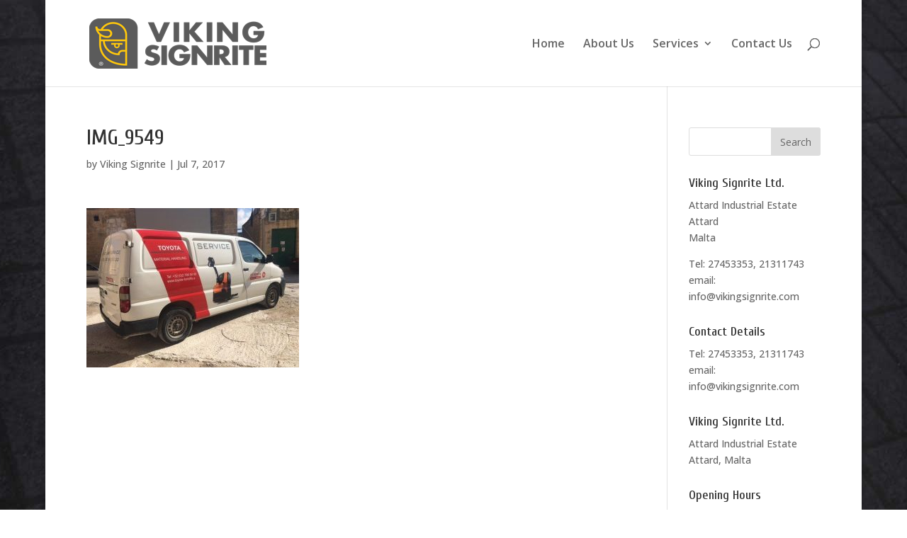

--- FILE ---
content_type: text/html; charset=UTF-8
request_url: http://www.vikingsignrite.com/project/private-car-wrapping/attachment/img_9549/
body_size: 7598
content:
<!DOCTYPE html>
<html lang="en-US">
<head>
<meta charset="UTF-8" />
<meta http-equiv="X-UA-Compatible" content="IE=edge">
<link rel="pingback" href="http://www.vikingsignrite.com/xmlrpc.php" />
<script type="text/javascript">
document.documentElement.className = 'js';
</script>
<script>var et_site_url='http://www.vikingsignrite.com';var et_post_id='1823';function et_core_page_resource_fallback(a,b){"undefined"===typeof b&&(b=a.sheet.cssRules&&0===a.sheet.cssRules.length);b&&(a.onerror=null,a.onload=null,a.href?a.href=et_site_url+"/?et_core_page_resource="+a.id+et_post_id:a.src&&(a.src=et_site_url+"/?et_core_page_resource="+a.id+et_post_id))}
</script><meta name='robots' content='index, follow, max-image-preview:large, max-snippet:-1, max-video-preview:-1' />
<style>img:is([sizes="auto" i], [sizes^="auto," i]) { contain-intrinsic-size: 3000px 1500px }</style>
<!-- This site is optimized with the Yoast SEO plugin v26.6 - https://yoast.com/wordpress/plugins/seo/ -->
<title>IMG_9549 - VikingSignrite</title>
<link rel="canonical" href="http://www.vikingsignrite.com/project/private-car-wrapping/attachment/img_9549/" />
<meta property="og:locale" content="en_US" />
<meta property="og:type" content="article" />
<meta property="og:title" content="IMG_9549 - VikingSignrite" />
<meta property="og:url" content="http://www.vikingsignrite.com/project/private-car-wrapping/attachment/img_9549/" />
<meta property="og:site_name" content="VikingSignrite" />
<meta property="article:publisher" content="https://www.facebook.com/Viking-Signrite-190302421479789/" />
<meta property="og:image" content="http://www.vikingsignrite.com/project/private-car-wrapping/attachment/img_9549" />
<meta property="og:image:width" content="640" />
<meta property="og:image:height" content="480" />
<meta property="og:image:type" content="image/jpeg" />
<meta name="twitter:card" content="summary_large_image" />
<script type="application/ld+json" class="yoast-schema-graph">{"@context":"https://schema.org","@graph":[{"@type":"WebPage","@id":"http://www.vikingsignrite.com/project/private-car-wrapping/attachment/img_9549/","url":"http://www.vikingsignrite.com/project/private-car-wrapping/attachment/img_9549/","name":"IMG_9549 - VikingSignrite","isPartOf":{"@id":"http://www.vikingsignrite.com/#website"},"primaryImageOfPage":{"@id":"http://www.vikingsignrite.com/project/private-car-wrapping/attachment/img_9549/#primaryimage"},"image":{"@id":"http://www.vikingsignrite.com/project/private-car-wrapping/attachment/img_9549/#primaryimage"},"thumbnailUrl":"http://www.vikingsignrite.com/wp-content/uploads/2017/06/IMG_9549.jpg","datePublished":"2017-07-07T10:18:37+00:00","breadcrumb":{"@id":"http://www.vikingsignrite.com/project/private-car-wrapping/attachment/img_9549/#breadcrumb"},"inLanguage":"en-US","potentialAction":[{"@type":"ReadAction","target":["http://www.vikingsignrite.com/project/private-car-wrapping/attachment/img_9549/"]}]},{"@type":"ImageObject","inLanguage":"en-US","@id":"http://www.vikingsignrite.com/project/private-car-wrapping/attachment/img_9549/#primaryimage","url":"http://www.vikingsignrite.com/wp-content/uploads/2017/06/IMG_9549.jpg","contentUrl":"http://www.vikingsignrite.com/wp-content/uploads/2017/06/IMG_9549.jpg","width":640,"height":480},{"@type":"BreadcrumbList","@id":"http://www.vikingsignrite.com/project/private-car-wrapping/attachment/img_9549/#breadcrumb","itemListElement":[{"@type":"ListItem","position":1,"name":"Home","item":"http://www.vikingsignrite.com/"},{"@type":"ListItem","position":2,"name":"Private Car Wrapping","item":"http://www.vikingsignrite.com/project/private-car-wrapping/"},{"@type":"ListItem","position":3,"name":"IMG_9549"}]},{"@type":"WebSite","@id":"http://www.vikingsignrite.com/#website","url":"http://www.vikingsignrite.com/","name":"VikingSignrite","description":"The Sign Company","publisher":{"@id":"http://www.vikingsignrite.com/#organization"},"potentialAction":[{"@type":"SearchAction","target":{"@type":"EntryPoint","urlTemplate":"http://www.vikingsignrite.com/?s={search_term_string}"},"query-input":{"@type":"PropertyValueSpecification","valueRequired":true,"valueName":"search_term_string"}}],"inLanguage":"en-US"},{"@type":"Organization","@id":"http://www.vikingsignrite.com/#organization","name":"Viking Signrite Ltd.","url":"http://www.vikingsignrite.com/","logo":{"@type":"ImageObject","inLanguage":"en-US","@id":"http://www.vikingsignrite.com/#/schema/logo/image/","url":"http://www.vikingsignrite.com/wp-content/uploads/2017/05/VS-Logo.png","contentUrl":"http://www.vikingsignrite.com/wp-content/uploads/2017/05/VS-Logo.png","width":400,"height":113,"caption":"Viking Signrite Ltd."},"image":{"@id":"http://www.vikingsignrite.com/#/schema/logo/image/"},"sameAs":["https://www.facebook.com/Viking-Signrite-190302421479789/"]}]}</script>
<!-- / Yoast SEO plugin. -->
<link rel='dns-prefetch' href='//fonts.googleapis.com' />
<link rel="alternate" type="application/rss+xml" title="VikingSignrite &raquo; Feed" href="http://www.vikingsignrite.com/feed/" />
<link rel="alternate" type="application/rss+xml" title="VikingSignrite &raquo; Comments Feed" href="http://www.vikingsignrite.com/comments/feed/" />
<meta content="Viking-Signrite-Child v." name="generator"/><!-- <link rel='stylesheet' id='wp-block-library-css' href='http://www.vikingsignrite.com/wp-includes/css/dist/block-library/style.min.css?ver=6.8.3' type='text/css' media='all' /> -->
<link rel="stylesheet" type="text/css" href="//www.vikingsignrite.com/wp-content/cache/wpfc-minified/g4etufak/9qqd1.css" media="all"/>
<style id='classic-theme-styles-inline-css' type='text/css'>
/*! This file is auto-generated */
.wp-block-button__link{color:#fff;background-color:#32373c;border-radius:9999px;box-shadow:none;text-decoration:none;padding:calc(.667em + 2px) calc(1.333em + 2px);font-size:1.125em}.wp-block-file__button{background:#32373c;color:#fff;text-decoration:none}
</style>
<style id='global-styles-inline-css' type='text/css'>
:root{--wp--preset--aspect-ratio--square: 1;--wp--preset--aspect-ratio--4-3: 4/3;--wp--preset--aspect-ratio--3-4: 3/4;--wp--preset--aspect-ratio--3-2: 3/2;--wp--preset--aspect-ratio--2-3: 2/3;--wp--preset--aspect-ratio--16-9: 16/9;--wp--preset--aspect-ratio--9-16: 9/16;--wp--preset--color--black: #000000;--wp--preset--color--cyan-bluish-gray: #abb8c3;--wp--preset--color--white: #ffffff;--wp--preset--color--pale-pink: #f78da7;--wp--preset--color--vivid-red: #cf2e2e;--wp--preset--color--luminous-vivid-orange: #ff6900;--wp--preset--color--luminous-vivid-amber: #fcb900;--wp--preset--color--light-green-cyan: #7bdcb5;--wp--preset--color--vivid-green-cyan: #00d084;--wp--preset--color--pale-cyan-blue: #8ed1fc;--wp--preset--color--vivid-cyan-blue: #0693e3;--wp--preset--color--vivid-purple: #9b51e0;--wp--preset--gradient--vivid-cyan-blue-to-vivid-purple: linear-gradient(135deg,rgba(6,147,227,1) 0%,rgb(155,81,224) 100%);--wp--preset--gradient--light-green-cyan-to-vivid-green-cyan: linear-gradient(135deg,rgb(122,220,180) 0%,rgb(0,208,130) 100%);--wp--preset--gradient--luminous-vivid-amber-to-luminous-vivid-orange: linear-gradient(135deg,rgba(252,185,0,1) 0%,rgba(255,105,0,1) 100%);--wp--preset--gradient--luminous-vivid-orange-to-vivid-red: linear-gradient(135deg,rgba(255,105,0,1) 0%,rgb(207,46,46) 100%);--wp--preset--gradient--very-light-gray-to-cyan-bluish-gray: linear-gradient(135deg,rgb(238,238,238) 0%,rgb(169,184,195) 100%);--wp--preset--gradient--cool-to-warm-spectrum: linear-gradient(135deg,rgb(74,234,220) 0%,rgb(151,120,209) 20%,rgb(207,42,186) 40%,rgb(238,44,130) 60%,rgb(251,105,98) 80%,rgb(254,248,76) 100%);--wp--preset--gradient--blush-light-purple: linear-gradient(135deg,rgb(255,206,236) 0%,rgb(152,150,240) 100%);--wp--preset--gradient--blush-bordeaux: linear-gradient(135deg,rgb(254,205,165) 0%,rgb(254,45,45) 50%,rgb(107,0,62) 100%);--wp--preset--gradient--luminous-dusk: linear-gradient(135deg,rgb(255,203,112) 0%,rgb(199,81,192) 50%,rgb(65,88,208) 100%);--wp--preset--gradient--pale-ocean: linear-gradient(135deg,rgb(255,245,203) 0%,rgb(182,227,212) 50%,rgb(51,167,181) 100%);--wp--preset--gradient--electric-grass: linear-gradient(135deg,rgb(202,248,128) 0%,rgb(113,206,126) 100%);--wp--preset--gradient--midnight: linear-gradient(135deg,rgb(2,3,129) 0%,rgb(40,116,252) 100%);--wp--preset--font-size--small: 13px;--wp--preset--font-size--medium: 20px;--wp--preset--font-size--large: 36px;--wp--preset--font-size--x-large: 42px;--wp--preset--spacing--20: 0.44rem;--wp--preset--spacing--30: 0.67rem;--wp--preset--spacing--40: 1rem;--wp--preset--spacing--50: 1.5rem;--wp--preset--spacing--60: 2.25rem;--wp--preset--spacing--70: 3.38rem;--wp--preset--spacing--80: 5.06rem;--wp--preset--shadow--natural: 6px 6px 9px rgba(0, 0, 0, 0.2);--wp--preset--shadow--deep: 12px 12px 50px rgba(0, 0, 0, 0.4);--wp--preset--shadow--sharp: 6px 6px 0px rgba(0, 0, 0, 0.2);--wp--preset--shadow--outlined: 6px 6px 0px -3px rgba(255, 255, 255, 1), 6px 6px rgba(0, 0, 0, 1);--wp--preset--shadow--crisp: 6px 6px 0px rgba(0, 0, 0, 1);}:where(.is-layout-flex){gap: 0.5em;}:where(.is-layout-grid){gap: 0.5em;}body .is-layout-flex{display: flex;}.is-layout-flex{flex-wrap: wrap;align-items: center;}.is-layout-flex > :is(*, div){margin: 0;}body .is-layout-grid{display: grid;}.is-layout-grid > :is(*, div){margin: 0;}:where(.wp-block-columns.is-layout-flex){gap: 2em;}:where(.wp-block-columns.is-layout-grid){gap: 2em;}:where(.wp-block-post-template.is-layout-flex){gap: 1.25em;}:where(.wp-block-post-template.is-layout-grid){gap: 1.25em;}.has-black-color{color: var(--wp--preset--color--black) !important;}.has-cyan-bluish-gray-color{color: var(--wp--preset--color--cyan-bluish-gray) !important;}.has-white-color{color: var(--wp--preset--color--white) !important;}.has-pale-pink-color{color: var(--wp--preset--color--pale-pink) !important;}.has-vivid-red-color{color: var(--wp--preset--color--vivid-red) !important;}.has-luminous-vivid-orange-color{color: var(--wp--preset--color--luminous-vivid-orange) !important;}.has-luminous-vivid-amber-color{color: var(--wp--preset--color--luminous-vivid-amber) !important;}.has-light-green-cyan-color{color: var(--wp--preset--color--light-green-cyan) !important;}.has-vivid-green-cyan-color{color: var(--wp--preset--color--vivid-green-cyan) !important;}.has-pale-cyan-blue-color{color: var(--wp--preset--color--pale-cyan-blue) !important;}.has-vivid-cyan-blue-color{color: var(--wp--preset--color--vivid-cyan-blue) !important;}.has-vivid-purple-color{color: var(--wp--preset--color--vivid-purple) !important;}.has-black-background-color{background-color: var(--wp--preset--color--black) !important;}.has-cyan-bluish-gray-background-color{background-color: var(--wp--preset--color--cyan-bluish-gray) !important;}.has-white-background-color{background-color: var(--wp--preset--color--white) !important;}.has-pale-pink-background-color{background-color: var(--wp--preset--color--pale-pink) !important;}.has-vivid-red-background-color{background-color: var(--wp--preset--color--vivid-red) !important;}.has-luminous-vivid-orange-background-color{background-color: var(--wp--preset--color--luminous-vivid-orange) !important;}.has-luminous-vivid-amber-background-color{background-color: var(--wp--preset--color--luminous-vivid-amber) !important;}.has-light-green-cyan-background-color{background-color: var(--wp--preset--color--light-green-cyan) !important;}.has-vivid-green-cyan-background-color{background-color: var(--wp--preset--color--vivid-green-cyan) !important;}.has-pale-cyan-blue-background-color{background-color: var(--wp--preset--color--pale-cyan-blue) !important;}.has-vivid-cyan-blue-background-color{background-color: var(--wp--preset--color--vivid-cyan-blue) !important;}.has-vivid-purple-background-color{background-color: var(--wp--preset--color--vivid-purple) !important;}.has-black-border-color{border-color: var(--wp--preset--color--black) !important;}.has-cyan-bluish-gray-border-color{border-color: var(--wp--preset--color--cyan-bluish-gray) !important;}.has-white-border-color{border-color: var(--wp--preset--color--white) !important;}.has-pale-pink-border-color{border-color: var(--wp--preset--color--pale-pink) !important;}.has-vivid-red-border-color{border-color: var(--wp--preset--color--vivid-red) !important;}.has-luminous-vivid-orange-border-color{border-color: var(--wp--preset--color--luminous-vivid-orange) !important;}.has-luminous-vivid-amber-border-color{border-color: var(--wp--preset--color--luminous-vivid-amber) !important;}.has-light-green-cyan-border-color{border-color: var(--wp--preset--color--light-green-cyan) !important;}.has-vivid-green-cyan-border-color{border-color: var(--wp--preset--color--vivid-green-cyan) !important;}.has-pale-cyan-blue-border-color{border-color: var(--wp--preset--color--pale-cyan-blue) !important;}.has-vivid-cyan-blue-border-color{border-color: var(--wp--preset--color--vivid-cyan-blue) !important;}.has-vivid-purple-border-color{border-color: var(--wp--preset--color--vivid-purple) !important;}.has-vivid-cyan-blue-to-vivid-purple-gradient-background{background: var(--wp--preset--gradient--vivid-cyan-blue-to-vivid-purple) !important;}.has-light-green-cyan-to-vivid-green-cyan-gradient-background{background: var(--wp--preset--gradient--light-green-cyan-to-vivid-green-cyan) !important;}.has-luminous-vivid-amber-to-luminous-vivid-orange-gradient-background{background: var(--wp--preset--gradient--luminous-vivid-amber-to-luminous-vivid-orange) !important;}.has-luminous-vivid-orange-to-vivid-red-gradient-background{background: var(--wp--preset--gradient--luminous-vivid-orange-to-vivid-red) !important;}.has-very-light-gray-to-cyan-bluish-gray-gradient-background{background: var(--wp--preset--gradient--very-light-gray-to-cyan-bluish-gray) !important;}.has-cool-to-warm-spectrum-gradient-background{background: var(--wp--preset--gradient--cool-to-warm-spectrum) !important;}.has-blush-light-purple-gradient-background{background: var(--wp--preset--gradient--blush-light-purple) !important;}.has-blush-bordeaux-gradient-background{background: var(--wp--preset--gradient--blush-bordeaux) !important;}.has-luminous-dusk-gradient-background{background: var(--wp--preset--gradient--luminous-dusk) !important;}.has-pale-ocean-gradient-background{background: var(--wp--preset--gradient--pale-ocean) !important;}.has-electric-grass-gradient-background{background: var(--wp--preset--gradient--electric-grass) !important;}.has-midnight-gradient-background{background: var(--wp--preset--gradient--midnight) !important;}.has-small-font-size{font-size: var(--wp--preset--font-size--small) !important;}.has-medium-font-size{font-size: var(--wp--preset--font-size--medium) !important;}.has-large-font-size{font-size: var(--wp--preset--font-size--large) !important;}.has-x-large-font-size{font-size: var(--wp--preset--font-size--x-large) !important;}
:where(.wp-block-post-template.is-layout-flex){gap: 1.25em;}:where(.wp-block-post-template.is-layout-grid){gap: 1.25em;}
:where(.wp-block-columns.is-layout-flex){gap: 2em;}:where(.wp-block-columns.is-layout-grid){gap: 2em;}
:root :where(.wp-block-pullquote){font-size: 1.5em;line-height: 1.6;}
</style>
<!-- <link rel='stylesheet' id='et_monarch-css-css' href='http://www.vikingsignrite.com/wp-content/plugins/monarch/css/style.css?ver=1.4.14' type='text/css' media='all' /> -->
<link rel="stylesheet" type="text/css" href="//www.vikingsignrite.com/wp-content/cache/wpfc-minified/8kcyca6g/9qqd1.css" media="all"/>
<link rel='stylesheet' id='et-gf-open-sans-css' href='http://fonts.googleapis.com/css?family=Open+Sans:400,700' type='text/css' media='all' />
<!-- <link rel='stylesheet' id='parent-style-css' href='http://www.vikingsignrite.com/wp-content/themes/vikingsignrite/style.css?ver=6.8.3' type='text/css' media='all' /> -->
<!-- <link rel='stylesheet' id='child-style-css' href='http://www.vikingsignrite.com/wp-content/themes/viking-signrite-child/style.css?ver=6.8.3' type='text/css' media='all' /> -->
<!-- <link rel='stylesheet' id='divi-style-css' href='http://www.vikingsignrite.com/wp-content/themes/viking-signrite-child/style.css?ver=6.8.3' type='text/css' media='all' /> -->
<link rel="stylesheet" type="text/css" href="//www.vikingsignrite.com/wp-content/cache/wpfc-minified/2pmi99qw/9qqd0.css" media="all"/>
<link rel='stylesheet' id='et-builder-googlefonts-cached-css' href='http://fonts.googleapis.com/css?family=Cuprum:regular,italic,700,700italic|Open+Sans:300,300italic,regular,italic,600,600italic,700,700italic,800,800italic&#038;subset=latin,latin-ext&#038;display=swap' type='text/css' media='all' />
<script type="text/javascript" src="http://www.vikingsignrite.com/wp-includes/js/jquery/jquery.min.js?ver=3.7.1" id="jquery-core-js"></script>
<script type="text/javascript" src="http://www.vikingsignrite.com/wp-includes/js/jquery/jquery-migrate.min.js?ver=3.4.1" id="jquery-migrate-js"></script>
<link rel="https://api.w.org/" href="http://www.vikingsignrite.com/wp-json/" /><link rel="alternate" title="JSON" type="application/json" href="http://www.vikingsignrite.com/wp-json/wp/v2/media/1823" /><link rel="EditURI" type="application/rsd+xml" title="RSD" href="http://www.vikingsignrite.com/xmlrpc.php?rsd" />
<link rel='shortlink' href='http://www.vikingsignrite.com/?p=1823' />
<link rel="alternate" title="oEmbed (JSON)" type="application/json+oembed" href="http://www.vikingsignrite.com/wp-json/oembed/1.0/embed?url=http%3A%2F%2Fwww.vikingsignrite.com%2Fproject%2Fprivate-car-wrapping%2Fattachment%2Fimg_9549%2F" />
<link rel="alternate" title="oEmbed (XML)" type="text/xml+oembed" href="http://www.vikingsignrite.com/wp-json/oembed/1.0/embed?url=http%3A%2F%2Fwww.vikingsignrite.com%2Fproject%2Fprivate-car-wrapping%2Fattachment%2Fimg_9549%2F&#038;format=xml" />
<style type="text/css" id="et-social-custom-css">
</style><link rel="preload" href="http://www.vikingsignrite.com/wp-content/themes/vikingsignrite/core/admin/fonts/modules.ttf" as="font" crossorigin="anonymous"><meta name="viewport" content="width=device-width, initial-scale=1.0, maximum-scale=1.0, user-scalable=0" /><link rel="shortcut icon" href="http://www.vikingsignrite.com/wp-content/uploads/2017/01/VS-favicon.png" /><style type="text/css" id="custom-background-css">
body.custom-background { background-image: url("http://www.vikingsignrite.com/wp-content/uploads/2017/02/bg-brick-1.jpg"); background-position: center top; background-size: auto; background-repeat: repeat-y; background-attachment: fixed; }
</style>
<!-- <link rel="stylesheet" id="et-divi-customizer-global-cached-inline-styles" href="http://www.vikingsignrite.com/wp-content/et-cache/global/et-divi-customizer-global-17664316249104.min.css" onerror="et_core_page_resource_fallback(this, true)" onload="et_core_page_resource_fallback(this)" /> -->
<link rel="stylesheet" type="text/css" href="//www.vikingsignrite.com/wp-content/cache/wpfc-minified/1peirla4/7wuz1.css" media="all"/></head>
<body class="attachment wp-singular attachment-template-default single single-attachment postid-1823 attachmentid-1823 attachment-jpeg custom-background wp-theme-vikingsignrite wp-child-theme-viking-signrite-child et_monarch et_pb_button_helper_class et_fixed_nav et_show_nav et_primary_nav_dropdown_animation_fade et_secondary_nav_dropdown_animation_fade et_header_style_left et_pb_footer_columns3 et_boxed_layout et_pb_gutter osx et_pb_gutters3 et_right_sidebar et_divi_theme et-db et_minified_js et_minified_css">
<div id="page-container">
<header id="main-header" data-height-onload="108">
<div class="container clearfix et_menu_container">
<div class="logo_container">
<span class="logo_helper"></span>
<a href="http://www.vikingsignrite.com/">
<img src="http://www.vikingsignrite.com/wp-content/uploads/2021/07/VS-Logo-250.png" width="250" height="71" alt="VikingSignrite" id="logo" data-height-percentage="63" />
</a>
</div>
<div id="et-top-navigation" data-height="108" data-fixed-height="108">
<nav id="top-menu-nav">
<ul id="top-menu" class="nav"><li id="menu-item-624" class="menu-item menu-item-type-post_type menu-item-object-page menu-item-home menu-item-624"><a href="http://www.vikingsignrite.com/">Home</a></li>
<li id="menu-item-947" class="menu-item menu-item-type-custom menu-item-object-custom menu-item-947"><a href="/#home-about">About Us</a></li>
<li id="menu-item-625" class="menu-item menu-item-type-custom menu-item-object-custom menu-item-has-children menu-item-625"><a href="/#home-services">Services</a>
<ul class="sub-menu">
<li id="menu-item-1437" class="menu-item menu-item-type-custom menu-item-object-custom menu-item-1437"><a href="http://www.vikingsignrite.com/project/shop-signs-light-boxes/">Shop Signs</a></li>
<li id="menu-item-719" class="menu-item menu-item-type-custom menu-item-object-custom menu-item-719"><a href="http://www.vikingsignrite.com/project/carton-promotional-displays/">Carton Displays</a></li>
<li id="menu-item-720" class="menu-item menu-item-type-custom menu-item-object-custom menu-item-720"><a href="http://www.vikingsignrite.com/project/banners-and-building-wraps/">Banners &#8211; Building Wraps</a></li>
<li id="menu-item-721" class="menu-item menu-item-type-custom menu-item-object-custom menu-item-721"><a href="http://www.vikingsignrite.com/project/a-stands-totems/">A Stands &#8211; Totems</a></li>
<li id="menu-item-1434" class="menu-item menu-item-type-custom menu-item-object-custom menu-item-1434"><a href="http://www.vikingsignrite.com/project/filming-industry-printing-services/">Filming Industry</a></li>
<li id="menu-item-722" class="menu-item menu-item-type-custom menu-item-object-custom menu-item-722"><a href="http://www.vikingsignrite.com/project/window-stickers/">Window Stickers</a></li>
<li id="menu-item-723" class="menu-item menu-item-type-custom menu-item-object-custom menu-item-723"><a href="http://www.vikingsignrite.com/project/stands-backdrops-rollups/">Stands &#8211; Rollups &#8211; Backdrops</a></li>
<li id="menu-item-725" class="menu-item menu-item-type-custom menu-item-object-custom menu-item-725"><a href="http://www.vikingsignrite.com/project/vehicle-wrapping/">Vehicle Wrapping</a></li>
<li id="menu-item-726" class="menu-item menu-item-type-custom menu-item-object-custom menu-item-726"><a href="http://www.vikingsignrite.com/project/large-format-printing/">Large Format Printing</a></li>
<li id="menu-item-1433" class="menu-item menu-item-type-custom menu-item-object-custom menu-item-1433"><a href="http://www.vikingsignrite.com/project/flags-textile-printing-embroidery/">Flags &#8211; Textile &#8211; Embroidery</a></li>
<li id="menu-item-1435" class="menu-item menu-item-type-custom menu-item-object-custom menu-item-1435"><a href="http://www.vikingsignrite.com/project/perspex-plaques/">Perspex Plaques</a></li>
<li id="menu-item-1436" class="menu-item menu-item-type-custom menu-item-object-custom menu-item-1436"><a href="http://www.vikingsignrite.com/project/sand-blast-vinyl-one-way-vision/">Sand Blast Vinyl</a></li>
</ul>
</li>
<li id="menu-item-626" class="menu-item menu-item-type-custom menu-item-object-custom menu-item-626"><a href="/#home-contacta">Contact Us</a></li>
</ul>						</nav>
<div id="et_top_search">
<span id="et_search_icon"></span>
</div>
<div id="et_mobile_nav_menu">
<div class="mobile_nav closed">
<span class="select_page">Select Page</span>
<span class="mobile_menu_bar mobile_menu_bar_toggle"></span>
</div>
</div>				</div> <!-- #et-top-navigation -->
</div> <!-- .container -->
<div class="et_search_outer">
<div class="container et_search_form_container">
<form role="search" method="get" class="et-search-form" action="http://www.vikingsignrite.com/">
<input type="search" class="et-search-field" placeholder="Search &hellip;" value="" name="s" title="Search for:" />					</form>
<span class="et_close_search_field"></span>
</div>
</div>
</header> <!-- #main-header -->
<div id="et-main-area">
<div id="main-content">
<div class="container">
<div id="content-area" class="clearfix">
<div id="left-area">
<article id="post-1823" class="et_pb_post post-1823 attachment type-attachment status-inherit hentry">
<div class="et_post_meta_wrapper">
<h1 class="entry-title">IMG_9549</h1>
<p class="post-meta"> by <span class="author vcard"><a href="http://www.vikingsignrite.com/author/vsuser/" title="Posts by Viking Signrite" rel="author">Viking Signrite</a></span> | <span class="published">Jul 7, 2017</span></p>
</div> <!-- .et_post_meta_wrapper -->
<div class="entry-content">
<p class="attachment"><a href='http://www.vikingsignrite.com/wp-content/uploads/2017/06/IMG_9549.jpg'><img loading="lazy" decoding="async" width="300" height="225" src="http://www.vikingsignrite.com/wp-content/uploads/2017/06/IMG_9549-300x225.jpg" class="attachment-medium size-medium" alt="" srcset="http://www.vikingsignrite.com/wp-content/uploads/2017/06/IMG_9549-300x225.jpg 300w, http://www.vikingsignrite.com/wp-content/uploads/2017/06/IMG_9549-510x382.jpg 510w, http://www.vikingsignrite.com/wp-content/uploads/2017/06/IMG_9549.jpg 640w" sizes="auto, (max-width: 300px) 100vw, 300px" /></a></p>
</div> <!-- .entry-content -->
<div class="et_post_meta_wrapper">
</div> <!-- .et_post_meta_wrapper -->
</article> <!-- .et_pb_post -->
</div> <!-- #left-area -->
<div id="sidebar">
<div id="search-2" class="et_pb_widget widget_search"><form role="search" method="get" id="searchform" class="searchform" action="http://www.vikingsignrite.com/">
<div>
<label class="screen-reader-text" for="s">Search for:</label>
<input type="text" value="" name="s" id="s" />
<input type="submit" id="searchsubmit" value="Search" />
</div>
</form></div> <!-- end .et_pb_widget --><div id="text-2" class="et_pb_widget widget_text"><h4 class="widgettitle">Viking Signrite Ltd.</h4>			<div class="textwidget"><p>Attard Industrial Estate<br />
Attard<br />
Malta</p>
<p>Tel: 27453353, 21311743<br />
email: info@vikingsignrite.com</p>
</div>
</div> <!-- end .et_pb_widget --><div id="text-4" class="et_pb_widget widget_text"><h4 class="widgettitle">Contact Details</h4>			<div class="textwidget"><p>Tel: 27453353, 21311743<br />
email: info@vikingsignrite.com</p>
</div>
</div> <!-- end .et_pb_widget --><div id="text-3" class="et_pb_widget widget_text"><h4 class="widgettitle">Viking Signrite Ltd.</h4>			<div class="textwidget"><p>Attard Industrial Estate<br />
Attard, Malta</p>
</div>
</div> <!-- end .et_pb_widget --><div id="text-5" class="et_pb_widget widget_text"><h4 class="widgettitle">Opening Hours</h4>			<div class="textwidget"><p>Monday to Friday<br />
08:00hrs - 16:00hrs</p>
</div>
</div> <!-- end .et_pb_widget -->	</div> <!-- end #sidebar -->
</div> <!-- #content-area -->
</div> <!-- .container -->
</div> <!-- #main-content -->

<span class="et_pb_scroll_top et-pb-icon"></span>
<footer id="main-footer">
<div id="footer-bottom">
<div class="container clearfix">
<div id="footer-info"><a href="http://www.rikworkshop.com" target="_blank">Website by RikWorkshop.com</a></div>					</div>	<!-- .container -->
</div>
</footer> <!-- #main-footer -->
</div> <!-- #et-main-area -->
</div> <!-- #page-container -->
<script type="speculationrules">
{"prefetch":[{"source":"document","where":{"and":[{"href_matches":"\/*"},{"not":{"href_matches":["\/wp-*.php","\/wp-admin\/*","\/wp-content\/uploads\/*","\/wp-content\/*","\/wp-content\/plugins\/*","\/wp-content\/themes\/viking-signrite-child\/*","\/wp-content\/themes\/vikingsignrite\/*","\/*\\?(.+)"]}},{"not":{"selector_matches":"a[rel~=\"nofollow\"]"}},{"not":{"selector_matches":".no-prefetch, .no-prefetch a"}}]},"eagerness":"conservative"}]}
</script>
<div class="et_social_pin_images_outer">
<div class="et_social_pinterest_window">
<div class="et_social_modal_header"><h3>Pin It on Pinterest</h3><span class="et_social_close"></span></div>
<div class="et_social_pin_images" data-permalink="http://www.vikingsignrite.com/project/private-car-wrapping/attachment/img_9549/" data-title="IMG_9549" data-post_id="1823"></div>
</div>
</div><link rel='stylesheet' id='et-builder-googlefonts-css' href='http://fonts.googleapis.com/css?family=Cuprum:regular,500,600,700,italic,500italic,600italic,700italic|Open+Sans:300,regular,500,600,700,800,300italic,italic,500italic,600italic,700italic,800italic&#038;subset=latin,latin-ext&#038;display=swap' type='text/css' media='all' />
<script type="text/javascript" src="http://www.vikingsignrite.com/wp-content/plugins/monarch/js/idle-timer.min.js?ver=1.4.14" id="et_monarch-idle-js"></script>
<script type="text/javascript" id="et_monarch-custom-js-js-extra">
/* <![CDATA[ */
var monarchSettings = {"ajaxurl":"http:\/\/www.vikingsignrite.com\/wp-admin\/admin-ajax.php","pageurl":"http:\/\/www.vikingsignrite.com\/project\/private-car-wrapping\/attachment\/img_9549\/","stats_nonce":"c2d78a8be6","share_counts":"5fc542622a","follow_counts":"3ef3cfb4df","total_counts":"7ccba745a9","media_single":"cd3fcd4730","media_total":"5f8da6e16b","generate_all_window_nonce":"dfd126e29a","no_img_message":"No images available for sharing on this page"};
/* ]]> */
</script>
<script type="text/javascript" src="http://www.vikingsignrite.com/wp-content/plugins/monarch/js/custom.js?ver=1.4.14" id="et_monarch-custom-js-js"></script>
<script type="text/javascript" id="divi-custom-script-js-extra">
/* <![CDATA[ */
var DIVI = {"item_count":"%d Item","items_count":"%d Items"};
var et_shortcodes_strings = {"previous":"Previous","next":"Next"};
var et_pb_custom = {"ajaxurl":"http:\/\/www.vikingsignrite.com\/wp-admin\/admin-ajax.php","images_uri":"http:\/\/www.vikingsignrite.com\/wp-content\/themes\/vikingsignrite\/images","builder_images_uri":"http:\/\/www.vikingsignrite.com\/wp-content\/themes\/vikingsignrite\/includes\/builder\/images","et_frontend_nonce":"8f3732493c","subscription_failed":"Please, check the fields below to make sure you entered the correct information.","et_ab_log_nonce":"6d0132723b","fill_message":"Please, fill in the following fields:","contact_error_message":"Please, fix the following errors:","invalid":"Invalid email","captcha":"Captcha","prev":"Prev","previous":"Previous","next":"Next","wrong_captcha":"You entered the wrong number in captcha.","wrong_checkbox":"Checkbox","ignore_waypoints":"no","is_divi_theme_used":"1","widget_search_selector":".widget_search","ab_tests":[],"is_ab_testing_active":"","page_id":"1823","unique_test_id":"","ab_bounce_rate":"5","is_cache_plugin_active":"yes","is_shortcode_tracking":"","tinymce_uri":""}; var et_builder_utils_params = {"condition":{"diviTheme":true,"extraTheme":false},"scrollLocations":["app","top"],"builderScrollLocations":{"desktop":"app","tablet":"app","phone":"app"},"onloadScrollLocation":"app","builderType":"fe"}; var et_frontend_scripts = {"builderCssContainerPrefix":"#et-boc","builderCssLayoutPrefix":"#et-boc .et-l"};
var et_pb_box_shadow_elements = [];
var et_pb_motion_elements = {"desktop":[],"tablet":[],"phone":[]};
var et_pb_sticky_elements = [];
/* ]]> */
</script>
<script type="text/javascript" src="http://www.vikingsignrite.com/wp-content/themes/vikingsignrite/js/custom.unified.js?ver=6.8.3" id="divi-custom-script-js"></script>
<script type="text/javascript" id="et-builder-cpt-modules-wrapper-js-extra">
/* <![CDATA[ */
var et_modules_wrapper = {"builderCssContainerPrefix":"#et-boc","builderCssLayoutPrefix":"#et-boc .et-l"};
/* ]]> */
</script>
<script type="text/javascript" src="http://www.vikingsignrite.com/wp-content/themes/vikingsignrite/includes/builder/scripts/cpt-modules-wrapper.js?ver=6.8.3" id="et-builder-cpt-modules-wrapper-js"></script>
<script type="text/javascript" src="http://www.vikingsignrite.com/wp-content/themes/vikingsignrite/core/admin/js/common.js?ver=4.9.10" id="et-core-common-js"></script>
</body>
</html><!-- WP Fastest Cache file was created in 0.575 seconds, on 30/12/2025 @ 8:03 am -->